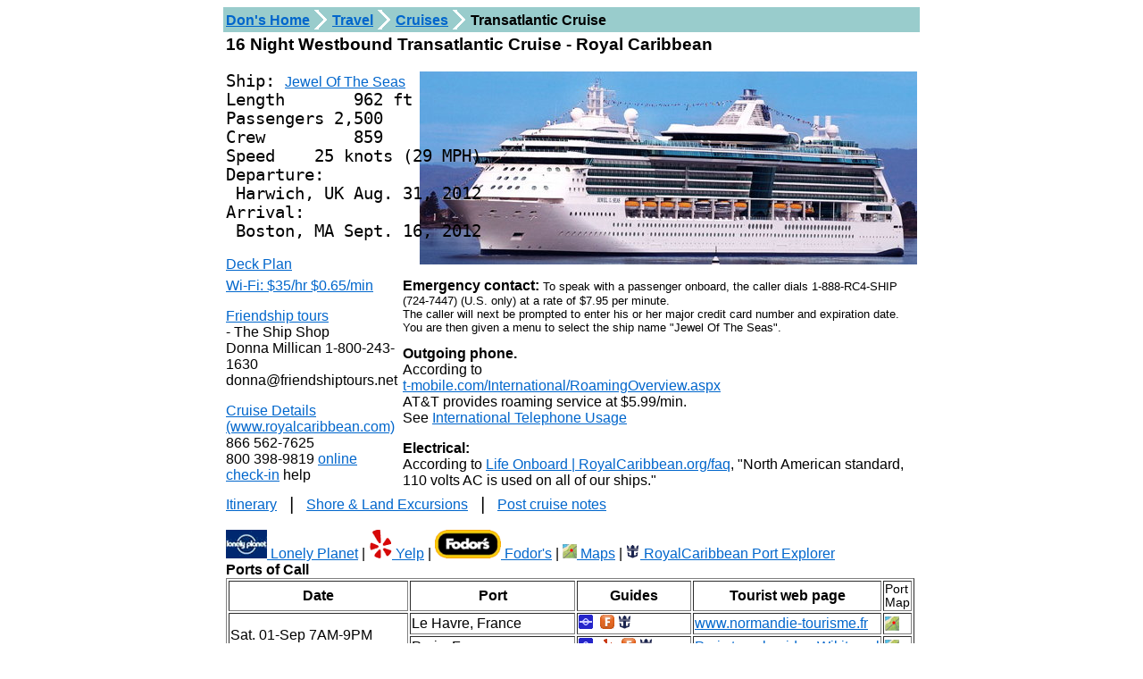

--- FILE ---
content_type: text/html
request_url: https://donsnotes.com/travel/transatlantic-cruise.html
body_size: 5787
content:
<!-- Localized -->
<html><head><TITLE>Transatlantic Cruise</TITLE>
<META HTTP-EQUIV="author" Content="Donald McBride">
<META NAME="description" Content="Transatlantic Cruise">
<META HTTP-EQUIV="Content-Type" CONTENT="text/html; charset=iso-8859-1">
<META NAME="KeyWords" CONTENT="Transatlantic Cruise">
<META NAME="Classification" CONTENT="travel">
<LINK REL="stylesheet" HREF="../dtm.css" TYPE="text/css">
</head>
<BODY text="#000000" link="#0066CC" vlink="#660099">
<TABLE ALIGN=center border=0 cellPadding=3 cellSpacing=0 width=780>
<tr>
<TD align=left  class="menu" COLSPAN=2><A href="../index.html">Don's Home</A>
<IMG align=absBottom src="../images/gt-22.gif">
<A href="index.html" class="menu">Travel</A>
<IMG align=absBottom src="../images/gt-22.gif">
<A href="cruises.html" class="menu">Cruises</A>
<IMG align=absBottom src="../images/gt-22.gif">
<FONT SIZE=+1><B>Transatlantic Cruise</B></FONT>
</td></tr>
<TR><TD COLSPAN=2>
<h3>16 Night Westbound Transatlantic Cruise - Royal Caribbean</h3>
<img src="images/jewel-of-the-seas.jpg" alt="jewel of the seas" align=right>
<PRE>
Ship: <a href="https://www.royalcaribbean.com/findacruise/ships/class/ship/home.do?shipCode=JW" target="_blank">Jewel Of The Seas</a>
Length       962 ft
Passengers 2,500
Crew         859
Speed    25 knots (29 MPH)  
Departure:
 Harwich, UK Aug. 31, 2012  
Arrival:
 Boston, MA Sept. 16, 2012  
</PRE>
<a href="https://www.royalcaribbean.com/findacruise/ships/ship/decks/deck/home.do?deckCode=11&amp;shipCode=JW&amp;shipProfile=1433&amp;sailDate=1120503&amp;hasNavigation=false" target="_blank">Deck Plan</a>
</td></tr>
<tr><td valign=top>
<a href="https://www.royalcaribbean.com/customersupport/faq/details.do?pagename=frequently_asked_questions&amp;pnav=5&amp;pnav=2&amp;faqSubjectName=Vida+a+bordo&amp;faqId=310&amp;faqSubjectId=334&amp;faqType=faq" target="_blank">Wi-Fi:  $35/hr  $0.65/min</a>
<P>
<a href="https://www.friendshiptours.net/" target="_blank">Friendship tours </a><BR>
 - The Ship Shop<BR>
Donna Millican  1-800-243-1630<BR>
donna@friendshiptours.net<BR>
<P>
<a href="https://www.royalcaribbean.com/findacruise/cruiseDetails/itinerary.do?hasSenior=&hasMilitary=&hasFireandPolice=&cruiseType=CO&state=&packageCode=JW16T014&date=201207"  target="_blank">Cruise Details<BR>
(www.royalcaribbean.com)</a><BR>
866 562-7625 <BR>
800 398-9819 <a href="https://www.royalcaribbean.com/onlinecheckin" target="_blank">online check-in</a> help
</td><td valign=top>
<P STYLE=" font-size: 10pt;"> <b>Emergency contact:</b> To speak with a passenger onboard, the caller dials 1-888-RC4-SHIP (724-7447) (U.S. only) at a rate of $7.95 per minute.<BR>
The caller will next be prompted to enter his or her major credit card number  and expiration date. You are then given a menu to select the ship name "Jewel Of The Seas".
</P>
<b>Outgoing phone.</b><BR>
According to<BR>
<a href="https://www.t-mobile.com/International/RoamingOverview.aspx?tp=Inl_Tab_RoamWorldwide" target="_blank">t-mobile.com/International/RoamingOverview.aspx</a><BR> AT&T provides roaming service at $5.99/min.<BR>
See <a href="../services/tel-international.html" target="_blank">International Telephone Usage</a>
<P>
<b>Electrical:</b><BR>
According to <a href="https://www.royalcaribbean.org/faq/lifeOnboard.htm#11" TARGET="_blank">Life Onboard | RoyalCaribbean.org/faq</a>, "North American standard, 110 volts AC is used on all of our ships."
</td></tr>
<TR><TD COLSPAN=2>
<PRE>
<a href="https://www.royalcaribbean.com/findacruise/cruiseDetails/itinerary.do?hasSenior=&amp;hasMilitary=&amp;hasFireandPolice=&amp;cruiseType=CO&amp;state=&amp;packageCode=JW16T014&amp;date=201207" target="_blank">Itinerary</a> | <a href="https://www.royalcaribbean.com/findacruise/cruiseDetails/shoreExcursions.do?packageCode=JW16T014&date=201207&selectedCurrencyCode=USD" TARGET="_blank">Shore &amp; Land Excursions</a> | <a href="cruise-notes.html" target="_blank">Post cruise notes</a>
</PRE>
<a href="https://www.lonelyplanet.com/" target="_blank"><img src="../icons2/lonely-planet.gif"> Lonely Planet</a> | <a href="https://www.yelp.com/" target="_blank"><img src="../icons2/yelp.gif"> Yelp</a>  | <a href="https://www.fodors.com/" target="_blank"><img src="../icons2/fodors.gif"> Fodor's</a>
| <a href="https://www.lonelyplanet.com/maps/europe/" target="_blank"><img src="../icons2/map2.ico"> Maps</a> | <a href="https://www.royalcaribbean.com/findacruise/ports/group/home.do?dest=EUROP" TARGET="_blank"><img src="../icons2/royal-carib.ico"> RoyalCaribbean Port Explorer</a> <BR>
<big><b>Ports of Call</b></big>
<table border=1>
	<tr>
		<th>Date</th> <th>Port</th> <th>Guides</th> <th width=180>Tourist web page</th> <td><small>Port<BR>Map</small></td>
	</tr>

<tr>
		<td ROWSPAN=2>Sat. 01-Sep 7AM-9PM</td> <td>Le Havre, France</td> <td><a href="https://www.lonelyplanet.com/searchResult?q=Le+Havre%2C+france" target="_blank"><img src="../icons2/lonely-planet.ico"></a>&nbsp;  <a href="https://www.fodors.com/world/europe/france/normandy/" target="_blank"><img src="../icons2/fodors.ico"></a> <a href="https://www.royalcaribbean.com/findacruise/ports/group/home.do?portCode=LEH" target="_blank"><img src="../icons2/royal-carib.ico"></a></td> <td><a href="https://www.normandie-tourisme.fr/normandy-tourism-109-2.html" target="_blank">www.normandie-tourisme.fr</a></td> <td><a href="https://www.aboutnormandy.com/About-Normandy/location-map.htm" TARGET="_blank"><img src="../icons2/map2.ico"></a></td>
	</tr>
<tr>
		<td>Paris, France</td> <td><a href="https://www.lonelyplanet.com/france/paris/sights" target="_blank"><img src="../icons2/lonely-planet.ico"></a>&nbsp;  <a href="https://www.yelp.com/search?find_desc=&amp;find_loc=dorset%2C+uk&amp;ns=1&amp;ls=902b12c51ddcb98b#cflt=localflavor&amp;find_loc=Paris,+france&amp;show_filters=1" target="_blank"><img src="../icons2/yelp.ico"></a>&nbsp; <a href="https://www.fodors.com/world/europe/france/paris/" target="_blank"><img src="../icons2/fodors.ico"></a> <a href="https://www.royalcaribbean.com/findacruise/ports/group/home.do?dest=EUROP&portCode=CDG" target="_blank"><img src="../icons2/royal-carib.ico"></a></td> <td><a href="https://wikitravel.org/en/Paris" TARGET="_blank">Paris travel guide - Wikitravel</a></td> <td> <a href="https://www.lonelyplanet.com/maps/europe/france/paris/" TARGET="_blank"><img src="../icons2/map2.ico"></a></td>
	</tr>
	<tr>
		<td>Sun. 02-Sep 7AM-4PM</td> <td>Portland (Dorset), UK</td> <td> <a href="https://www.yelp.com/search?find_desc=&amp;find_loc=dorset%2C+uk&ns=1&ls=902b12c51ddcb98b#!" target="_blank"><img src="../icons2/yelp.ico"></a>&nbsp; <a href="https://www.fodors.com/search/results.html?search=dorset%2C+uk&amp;submit=GO" target="_blank"><img src="../icons2/fodors.ico"></a> <a href="https://www.royalcaribbean.com/findacruise/ports/group/home.do?portCode=PTL" target="_blank"><img src="../icons2/royal-carib.ico"></a></td> <td><a href="https://www.DorsetTouristGuide.com/" target="_blank">DorsetTouristGuide.com</a><BR>
		<a href="https://www.jurassiccoast.com/305/section/visiting-the-coast-31.html" TARGET="_blank">JurassicCoast.com</a></td> <td><a href="https://www.jurassiccoast.com/324/visiting-the-coast-31/maps-189/general-information-map-for-weymouth-and-portland-398.html" target="_blank"><img src="../icons2/map2.ico"></a></td>
	</tr>
	<tr>
		<td>Mon. 03-Sep 10AM-4:30PM</td> <td>Cork, Ireland</td> <td><a href="https://www.lonelyplanet.com/ireland/county-cork/cork-city/sights" target="_blank"><img src="../icons2/lonely-planet.ico"></a>&nbsp; <a href="https://www.yelp.com/search?find_desc=cork%2C+uk&amp;find_loc=San+Francisco%2C+CA&amp;ns=1#cflt=localflavor&amp;find_desc=&amp;find_loc=Cork,+Ireland&amp;show_filters=0" target="_blank"><img src="../icons2/yelp.ico"></a>&nbsp; <a href="https://www.fodors.com/world/europe/ireland/county-cork/sights.html" target="_blank"><img src="../icons2/fodors.ico"></a> <a href="https://www.royalcaribbean.com/content/en_US/pdf/port_explorer/RE_Cobh(Cork)IRE.pdf" target="_blank"><img src="../icons2/royal-carib.ico"> <a href="../places/europe/cork.html" target="_blank">More</a></td></a></td> <td><a href="https://www.cork-guide.ie/home.htm" target="_blank">cork-guide.ie</a></td> <td> <a href="images/cork.png" target="_blank"><img src="../icons2/map2.ico"></a></td>
	</tr>
	<tr>
		<td>Tue. 04-Sep 5AM-11PM</td> <td>Dublin, Ireland</td> <td><a href="https://www.lonelyplanet.com/ireland/dublin/sights" target="_blank"><img src="../icons2/lonely-planet.ico"></a>&nbsp; <a href="https://www.yelp.com/search?find_desc=&amp;find_loc=dublin%2C+ireland&amp;ns=1&ls=3e33e2ef23d916fd#cflt=localflavor&show_filters=1" target="_blank"><img src="../icons2/yelp.ico"></a>&nbsp; <a href="https://www.fodors.com/world/europe/ireland/dublin/sights.html" target="_blank"><img src="../icons2/fodors.ico"></a> <a href="https://www.royalcaribbean.com/content/en_US/pdf/shopping_guides/DublinRC_ENG.pdf" target="_blank"><img src="../icons2/royal-carib.ico"> <a href="../places/europe/dublin.html" target="_blank">More</a></td> <td><a href="https://www.dublin.ie/visitors.htm" target="_blank">dublin.ie/visitors.htm</a></td> <td></a> <a href="https://www.lonelyplanet.com/maps/europe/ireland/dublin/" target="_blank"><img src="../icons2/map2.ico"></a></td>
	</tr>
	<tr>
		<td>Thu. 06-Sep 9AM-6PM</td> <td>Klaksvik, Faroe Islands</td> <td><a href="https://www.lonelyplanet.com/faroe-islands/things-to-do" target="_blank"><img src="../icons2/lonely-planet.ico"></a> <a href="https://www.royalcaribbean.com/findacruise/ports/group/home.do?portCode=KVI" target="_blank"><img src="../icons2/royal-carib.ico"></a></td> <td></td> <td><a href="../places/europe/faroe-islands.html" target="_blank"><img src="../icons2/map2.ico"></a></td>
	</tr>
	<tr>
		<td>Sat. 8AM-Sun 5PM 8-9-Sep</td> <td>Reykjavik, Iceland</td> <td><a href="https://www.lonelyplanet.com/iceland" target="_blank"><img src="../icons2/lonely-planet.ico"></a> <a href="https://www.royalcaribbean.com/findacruise/ports/group/home.do?portCode=REK" target="_blank"><img src="../icons2/royal-carib.ico"></a> <a href="../places/europe/iceland.html" target="_blank">More</a></td> <td></td> <td><a href="https://www.lonelyplanet.com/maps/europe/iceland/" target="_blank"><img src="../icons2/map2.ico"></a></td>
	</tr>
	<tr>
		<td>Thu. 13-Sep 8AM-6PM</td> <td>St. John's, Newfoundland</td> <td><a href="https://www.lonelyplanet.com/canada/newfoundland-and-labrador/eastern-newfoundland" target="_blank"><img src="../icons2/lonely-planet.ico"></a> <a href="https://www.royalcaribbean.com/findacruise/ports/group/home.do?portCode=YYT" target="_blank"><img src="../icons2/royal-carib.ico"></a></td> <td><a href="https://www.newfoundlandlabrador.com/placestogo/stjohns" target="_blank">NewfoundlandLabrador<BR>.com</a></td> <td><a href="https://www.heritage.nf.ca/nfld_fullmap.html" target="_blank"><img src="../icons2/map2.ico"></a></td>
	</tr>
	<tr>
		<td>Sun. 16-Sep 7AM</td> <td>Boston, MA</td> <td><a href="https://www.lonelyplanet.com/mapshells/north_america/boston/boston.htm" target="_blank"><img src="../icons2/lonely-planet.ico"></a></td> <td><a href="../places/new_england/ma_boston.html" target="_blank">donsnotes.com</a></td> <td><a href="../places/new_england/images/boston.gif" target="_blank"><img src="../icons2/map2.ico"></a></td>
	</tr>

</table>
</td></tr>
</table>
<TABLE ALIGN=center border=0 cellPadding=3 cellSpacing=0 width=780>
</tr><td valign=top>
<b>Weather September</b>

<table border=1>
	<tr>
		<th rowspan=2>Place</th> <th colspan=2>Average</th> <th rowspan=2>Precip<BR>in/mo</th> <th colspan=2>Forecast</th>
	</tr>
	<tr>
		 <th>High</th> <th>Low</th> 
	</tr>
	<tr>
		<td>Le Havre</td> <td>66</td> <td>55</td> <td>2.6</td> <td>65</td> <td>58</td>
	</tr>
	<tr>
		<td>Paris</td> <td>69</td> <td>52</td> <td>2.1</td>
	</tr>
	<tr>
		<td>Portland</td> <td>65</td> <td>50</td> <td>2.5</td>
	</tr>
	<tr>
		<td>Cork</td> <td>61</td> <td>49</td> <td>3.8</td>
	</tr>
	<tr>
		<td>Dublin</td> <td>62</td> <td>49</td> <td>2.6</td> <td>65</td> <td>55</td>
	</tr>
	<tr>
		<td>Klaksvik, Faroe Isl</td> <td>53</td> <td>46</td> <td>4.7</td>  
	</tr>
	<tr>
		<td>Reykjavik</td> <td>49</td> <td>41</td> <td>2.8</td>  <td>50</td> <td>42</td>
	</tr>
	<tr>
		<td>St. Johns</td> <td>61</td> <td>46</td> <td>5.2</td>
	</tr>
	<tr>
		<td>Boston</td> <td>72</td> <td>57</td> <td>3.4</td>
	</tr>
</table>
</td><td valign=top>
&nbsp;<BR>
Incidents:<BR>
The ship hit a cable going into port at the Faroe Islands, breaking part of the mast and injuring a crew member. See <a href="transatlantic-cruise-faroe-isl.html" target="_blank">details.</a>
<P>
The cruise changed route twice because of tropical storms or hurricanes.<BR>
High seas from remnants of Hurricane Isaac and/or Gordon caused us to reroute to the east of the <a href="images/mapwesternisles.gif" target="_blank">Outer Hebrides</a> in Scotland on Wednesday 9/5.<P>
Jewel rerouted on Monday 9/11 to avoid <a href="https://www.latinospost.com/articles/3938/20120911/national-hurricane-center-updated-maps-tropical-storm.htm" target="_blank">Hurricanes Leslie and Michael</a>. <a href="images/hurricane-leslie-michael.png" target="_blank">Map <img src="../icons2/map2.ico"></a>
<P>
The captain, crew and Royal Caribbean were very efficient at dealing with these problems and keeping the passengers informed.
</td></tr>
<TR><TD COLSPAN=2>

See NOAA | Hurricanes & Tropical Storms -<BR>
&nbsp; <a href="https://www.ncdc.noaa.gov/sotc/tropical-cyclones/2012/8" TARGET="_blank">August 2012</a> | <a href="https://www.ncdc.noaa.gov/sotc/tropical-cyclones/2012/9" TARGET="_blank">September 2012</a><BR>
and <a href="https://yachtpals.com/atlantic-crossings-9439" TARGET="_blank">Atlantic Crossings -  Dangers  | YachtPals.com</a>
It also took a detour to drop off a sick crew member at Halifax, NS, Canada.  
<a href="https://www.youtube.com/watch?v=RYO2At0WkTo&amp;feature=youtu.be" target="_blank">Video</a>
<PRE> 
<b>Checkin</b>
Go to <a href="https://www.royalcaribbean.com" target="_blank">www.royalcaribbean.com</a> &gt; Before You Board &gt; <a href="https://secure.royalcaribbean.com/beforeyouboard/boardingDocuments.do?cS=NAVBAR&amp;pnav=4&amp;snav=https://secure.royalcaribbean.com/beforeyouboard/boardingDocuments.do?cS=NAVBAR&amp;pnav=4&amp;snav=3" target="_blank">Online Check-in</a>
<b>Create an account</b> I guess this is not necessary.
  Go to Go to <a href="https://www.royalcaribbean.com" target="_blank">www.royalcaribbean.com</a> click "login" to create a login
  Select <a href="https://www.royalcaribbean.com/findacruise/cruiseDetails/shoreExcursions.do?packageCode=JW16T014&amp;date=201207&amp;selectedCurrencyCode=USD" target="_blank">Shore &amp; Land Excursions</a>
</PRE>
<HR id="map">
Jewel rerouted on Monday 9/11 to avoid <a href="https://www.latinospost.com/articles/3938/20120911/national-hurricane-center-updated-maps-tropical-storm.htm" target="_blank">Hurricanes Leslie and Michael</a>. <a href="images/hurricane-leslie-michael.png" target="_blank">Map <img src="../icons2/map2.ico"></a><BR>
<img src="images/cruise-uk-bos.png" alt="RoyalCaribbean Transatlantic Cruise, Titanic wreck site"><BR>
<a href="images/cruise-uk-bos-mercator.png" target="_blank" align=right>Mercator projection</a> | <a href="../places/images/north-atlantic.gif" target="_blank">Zoom Out</a> | <a href="../places/north-atlantic.html" target="_blank">N. Atlantic with depth chart</a><BR>
Distances are in statute miles not nautical miles.<BR>
<a href="https://www.sailwx.info/shiptrack/cruiseships.phtml" TARGET="_blank">Cruise ships and ocean liner positions | sailwx.info</a><BR>
<a href="https://www.seascanner.com/kategorien.php" >find your dream cruise!</a>
</td></tr>
<tr><td valign=top>
<table border=1>
	<tr>
		<th>City</th> <th>Code</th> <th>LatLng</th> 
	</tr>
	<tr>
		<td>Klaksvik, Faroe Islands</td> <td>KVI</td> <td>62.2304, -6.5891</td>
	</tr>
	<tr>
		<td>Reykjavík, Iceland</td> <td>REK</td> <td>64.0690, -21.9816</td>
	</tr>
	<tr>
		<td>St. John's, Newfoundland</td> <td>YYT</td> <td>47.5604, -52.7054</td> 
	</tr>
<tr>
		<td><a href="../places/new_england/ma_boston.html" target="_blank">Boston, MA</a></td> <td>BOS</td> <td>42.336, -70.989</td> 
	</tr>
</table>
</td><td valign=top>
<table border=1>
	<tr>
		<th>Distances</th> <th>Nm</th> <th>mi</th>
	</tr>
	<tr>
		<td>Dublin to Klasvik</td> <TD ALIGN=RIGHT>600</TD> <TD ALIGN=RIGHT>690</TD>
	</tr>
	<tr>
		<td>Klasvik to Reykjavik</td> <TD ALIGN=RIGHT>510</TD> <TD ALIGN=RIGHT>587</TD>
	</tr>
	<tr>
		<td>Rejkjavik to St.John NF</td> <TD ALIGN=RIGHT>1430</TD> <TD ALIGN=RIGHT>1646</TD>
	</tr>
	<tr>
		<td>St.John to Boston</td> <TD ALIGN=RIGHT>890</TD> <TD ALIGN=RIGHT>1024</TD>
	</tr>
</table>
</td></tr>
<TR><TD COLSPAN=2>
&nbsp;<BR>

<img src="images/cruise-uk-fr.png" alt="RoyalCaribbean Transatlantic Cruise"><BR>
<a href="https://www.bing.com/maps/?cp=52~-3.9&amp;lvl=6&amp;style=r" target="_blank">bing map</a> | <a href="https://maps.google.com/maps?q=Dublin,+Ireland&amp;hl=en&amp;ll=51.808615,-2.856445&amp;spn=7.35172,16.567383&amp;sll=40.603527,-74.446106&amp;sspn=0.564066,1.035461&amp;oq=dublin,+&amp;hnear=Dublin,+County+Dublin,+Ireland&amp;t=m&amp;z=6" target="_blank">Google map</a>
<P>
</td></tr>
<tr><td valign=top>
<table border=1>
	<tr>
		<th>City</th> <th>Code</th> <th>LatLng</th>
	</tr>
	<tr>
		<td>La Havre, France</td> <td>CDG</td> <td>49.4759, 0.1193</td>
	</tr>
	<tr>
		<td>Portland (Dorset), UK</td> <td>PTL</td> <td>50.5715, -2.4412</td>
	</tr>
	<tr>
		<td>Cork, Ireland</td> <td>ORK</td> <td>51.8317, -8.3230</td>
	</tr>
	<tr>
		<td>Dublin, Ireland</td> <td>DUB</td> <td>53.346, -6.200</td>
	</tr>
</table>
</td><td valign=top>

<table border=1>
	<tr>
		<th>Distances:</th> <th>Nm</th> <th>mi</th>
	</tr>
	<tr>
		<td>Harwich to Le Havre</td> <td>180</td> <td>207</td>
	</tr>
	<tr>
		<td>Le Havre to Portland</td> <td>120</td> <td>138</td>
	</tr>
	<tr>
		<td>Portland to Cork</td> <td>300</td> <td>345</td>
	</tr>
	<tr>
		<td>Cork to Dublin</td> <td>180</td> <td>207</td>
	</tr>
</table>
</td></tr>
<TR><TD COLSPAN=2>
&nbsp;<BR>
<b><a href="https://www.latinospost.com/articles/3938/20120911/national-hurricane-center-updated-maps-tropical-storm.htm" TARGET="_blank">Hurricane Michael</a> rerouting:</b><BR>
<a href="images/cruise-storm-chart.jpg" target="_blank"><img src="images/cruise-storm-chart-s.jpg"><BR>
Click for larger version</a><BR>
See also <a href="https://www.ncdc.noaa.gov/sotc/tropical-cyclones/2012/9" TARGET="_blank">NOAA | Hurricanes & Tropical Storms | September 2012</a>
<P>
<b>Icebergs:</b><BR>
Icebergs are not a problem in September. Here's what RoyalCaribbean had to say,<BR>
"Regarding the icebergs patrol we are receiving icebergs update report from <a href="cruises.html#terms" target="_blank">Navarea</a> thru EGC system fleet net every 6 hours and Canadian Coast Guard Ice Patrol in which we also participate as necessary. 
<P>
Anyway in September while we are crossing North Atlantic ocean it's not likely that we will encounter any icebergs on our path. 
Icebergs are know to be in mentioned area at spring time in March and April. 
See <A href="cruises.html#icebergs">Icebergs</A> at the cruising page.
<P>
<b>Links:</b><BR>
<a href="https://www.seascanner.com/schiff.php?schiff=Jewel+of+the+Seas" >GTS Jewel of the Seas Ratings and Reviews | SeaScanner.com</a><BR>
<a href="https://www.worldatlas.com/webimage/countrys/europe/is.htm" TARGET="_blank">Map of Iceland - World Atlas</a><BR>
<a href="https://www.seascanner.com/schiffsposition.php?schiff=Jewel+of+the+Seas" >Current position of GTS Jewel of the Seas at SeaScanner.com</a><BR>
<a href="https://www.oceanweather.com/data/" target="_blank">Wave heights</a> &amp; <a href="https://www.oceanweather.com/data/NATL-Northern/marine.html" target="_blank">wind</a> at OceanWeather.com<BR>
 &nbsp; <a href="https://ww2010.atmos.uiuc.edu/(Gh)/guides/maps/sfcobs/wnd.rxml" TARGET="_blank">Wind symbols (wind barbs)</a><BR>
 <a href="https://earth.usc.edu/~stott/Catalina/Oceans.html" TARGET="_blank">Ocean Currents and Climate</a><BR>
<a href="images/atlantic-currents.gif" target="_blank">Surface Currents</a> at  <a href="https://www.answers.com/topic/atlantic-ocean" TARGET="_blank">Atlantic Ocean</a><BR>
<a href="https://ecophotoexplorers.com/ecotitanic.asp" TARGET="_blank">RMS Titanic: The Ship of Dreams</a><BR>
<a href="https://www.timeanddate.com/worldclock/distances.html?n=175" TARGET="_blank">Distance Calculator</a><BR>
<a href="https://www.kellscraft.com/ShipsandShipping/ShipsandShippingCh04.html" TARGET="_blank">Ships and Shipping: Chapter 4</a>
<P>
<P>
<CENTER><FONT SIZE="-1">last updated 19 Sep 2012</FONT></CENTER>
</TABLE>
</BODY><script>'undefined'=== typeof _trfq || (window._trfq = []);'undefined'=== typeof _trfd && (window._trfd=[]),_trfd.push({'tccl.baseHost':'secureserver.net'},{'ap':'cpsh-oh'},{'server':'p3plzcpnl504289'},{'dcenter':'p3'},{'cp_id':'2291882'},{'cp_cache':''},{'cp_cl':'8'}) // Monitoring performance to make your website faster. If you want to opt-out, please contact web hosting support.</script><script src='https://img1.wsimg.com/traffic-assets/js/tccl.min.js'></script></html>
